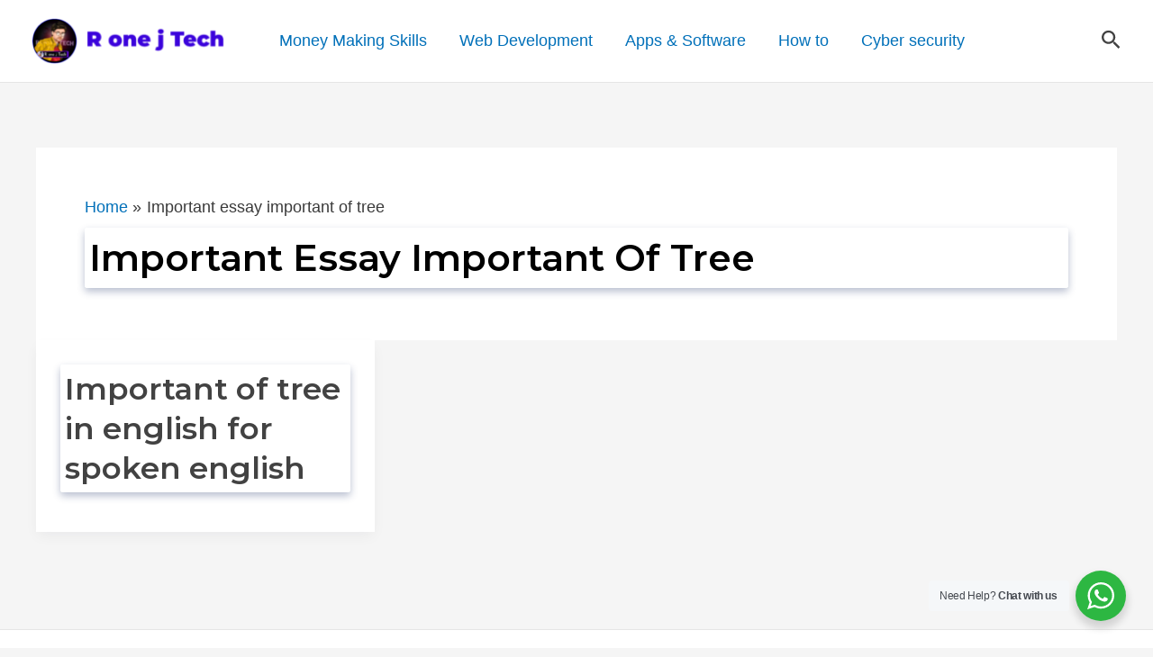

--- FILE ---
content_type: text/html; charset=utf-8
request_url: https://www.google.com/recaptcha/api2/aframe
body_size: 269
content:
<!DOCTYPE HTML><html><head><meta http-equiv="content-type" content="text/html; charset=UTF-8"></head><body><script nonce="wYTdLPIOBG7YITr6cCOq-Q">/** Anti-fraud and anti-abuse applications only. See google.com/recaptcha */ try{var clients={'sodar':'https://pagead2.googlesyndication.com/pagead/sodar?'};window.addEventListener("message",function(a){try{if(a.source===window.parent){var b=JSON.parse(a.data);var c=clients[b['id']];if(c){var d=document.createElement('img');d.src=c+b['params']+'&rc='+(localStorage.getItem("rc::a")?sessionStorage.getItem("rc::b"):"");window.document.body.appendChild(d);sessionStorage.setItem("rc::e",parseInt(sessionStorage.getItem("rc::e")||0)+1);localStorage.setItem("rc::h",'1768990245163');}}}catch(b){}});window.parent.postMessage("_grecaptcha_ready", "*");}catch(b){}</script></body></html>